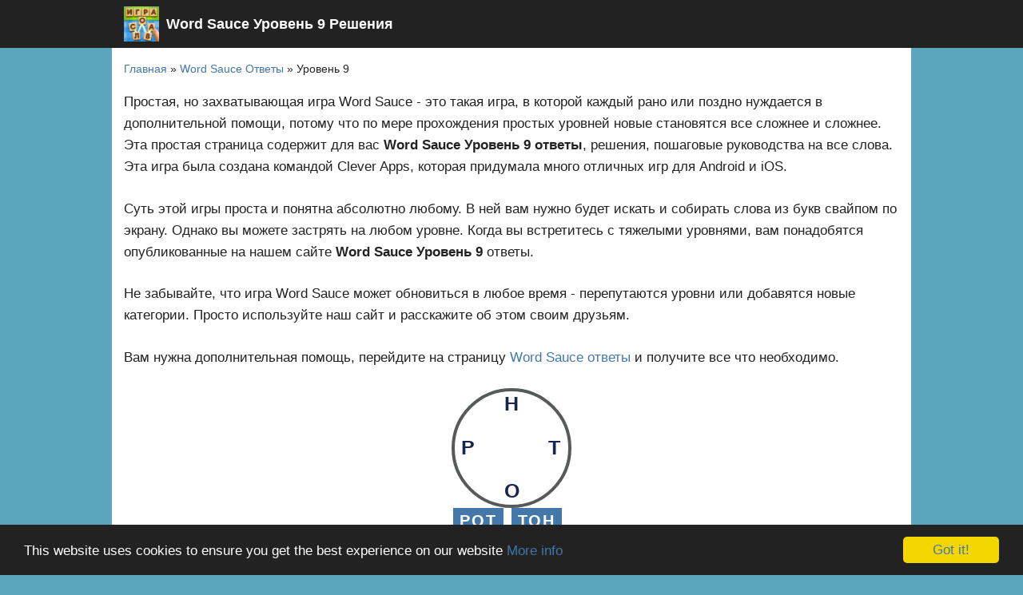

--- FILE ---
content_type: text/html; charset=UTF-8
request_url: https://4-foto-1-slovo-otvety.ru/word-sauce-otvety/word-sauce-uroven-9
body_size: 6735
content:
<!DOCTYPE html>
<html xmlns="http://www.w3.org/1999/xhtml" lang="ru" prefix="og: http://ogp.me/ns#">
<head>
<meta charset="UTF-8" />
<meta name="viewport" content="width=device-width, initial-scale=1">  
<title>Word Sauce Уровень 9 Ответы</title>  
<link rel="shortcut icon" href="/wp-content/themes/twentyeleven/data/word-sauce/logo.png" sizes="32x32" type="image/x-icon"/>
<link rel="icon" href="/wp-content/themes/twentyeleven/data/word-sauce/logo.png" sizes="192x192" />
<link rel="apple-touch-icon-precomposed" href="/wp-content/themes/twentyeleven/data/word-sauce/logo.png" />
<meta name="msapplication-TileImage" content="/wp-content/themes/twentyeleven/data/word-sauce/logo.png" />
<link rel="profile" href="http://gmpg.org/xfn/11">
<link rel="stylesheet" type="text/css" media="all" href="/wp-content/themes/twentyeleven/templates/style.css" /> 
<meta name='robots' content='max-image-preview:large' />

<!-- This site is optimized with the Yoast SEO plugin v8.4 - https://yoast.com/wordpress/plugins/seo/ -->
<meta name="description" content="Заходите сюда, чтобы найти Word Sauce Уровень 9 ответы. Word Sauce Уровень 9 ответы всегда актуальны."/>
<link rel="canonical" href="https://4-foto-1-slovo-otvety.ru/word-sauce-otvety/word-sauce-uroven-9" />
<script type='application/ld+json'>{"@context":"https:\/\/schema.org","@type":"BreadcrumbList","itemListElement":[{"@type":"ListItem","position":1,"item":{"@id":"https:\/\/4-foto-1-slovo-otvety.ru\/","name":"\u0413\u043b\u0430\u0432\u043d\u0430\u044f"}},{"@type":"ListItem","position":2,"item":{"@id":"https:\/\/4-foto-1-slovo-otvety.ru\/word-sauce-otvety","name":"Word Sauce \u041e\u0442\u0432\u0435\u0442\u044b"}},{"@type":"ListItem","position":3,"item":{"@id":"https:\/\/4-foto-1-slovo-otvety.ru\/word-sauce-otvety\/word-sauce-uroven-9","name":"\u0423\u0440\u043e\u0432\u0435\u043d\u044c 9"}}]}</script>
<!-- / Yoast SEO plugin. -->

<link rel='dns-prefetch' href='//s.w.org' />
<style id='global-styles-inline-css' type='text/css'>
body{--wp--preset--color--black: #000000;--wp--preset--color--cyan-bluish-gray: #abb8c3;--wp--preset--color--white: #ffffff;--wp--preset--color--pale-pink: #f78da7;--wp--preset--color--vivid-red: #cf2e2e;--wp--preset--color--luminous-vivid-orange: #ff6900;--wp--preset--color--luminous-vivid-amber: #fcb900;--wp--preset--color--light-green-cyan: #7bdcb5;--wp--preset--color--vivid-green-cyan: #00d084;--wp--preset--color--pale-cyan-blue: #8ed1fc;--wp--preset--color--vivid-cyan-blue: #0693e3;--wp--preset--color--vivid-purple: #9b51e0;--wp--preset--gradient--vivid-cyan-blue-to-vivid-purple: linear-gradient(135deg,rgba(6,147,227,1) 0%,rgb(155,81,224) 100%);--wp--preset--gradient--light-green-cyan-to-vivid-green-cyan: linear-gradient(135deg,rgb(122,220,180) 0%,rgb(0,208,130) 100%);--wp--preset--gradient--luminous-vivid-amber-to-luminous-vivid-orange: linear-gradient(135deg,rgba(252,185,0,1) 0%,rgba(255,105,0,1) 100%);--wp--preset--gradient--luminous-vivid-orange-to-vivid-red: linear-gradient(135deg,rgba(255,105,0,1) 0%,rgb(207,46,46) 100%);--wp--preset--gradient--very-light-gray-to-cyan-bluish-gray: linear-gradient(135deg,rgb(238,238,238) 0%,rgb(169,184,195) 100%);--wp--preset--gradient--cool-to-warm-spectrum: linear-gradient(135deg,rgb(74,234,220) 0%,rgb(151,120,209) 20%,rgb(207,42,186) 40%,rgb(238,44,130) 60%,rgb(251,105,98) 80%,rgb(254,248,76) 100%);--wp--preset--gradient--blush-light-purple: linear-gradient(135deg,rgb(255,206,236) 0%,rgb(152,150,240) 100%);--wp--preset--gradient--blush-bordeaux: linear-gradient(135deg,rgb(254,205,165) 0%,rgb(254,45,45) 50%,rgb(107,0,62) 100%);--wp--preset--gradient--luminous-dusk: linear-gradient(135deg,rgb(255,203,112) 0%,rgb(199,81,192) 50%,rgb(65,88,208) 100%);--wp--preset--gradient--pale-ocean: linear-gradient(135deg,rgb(255,245,203) 0%,rgb(182,227,212) 50%,rgb(51,167,181) 100%);--wp--preset--gradient--electric-grass: linear-gradient(135deg,rgb(202,248,128) 0%,rgb(113,206,126) 100%);--wp--preset--gradient--midnight: linear-gradient(135deg,rgb(2,3,129) 0%,rgb(40,116,252) 100%);--wp--preset--duotone--dark-grayscale: url('#wp-duotone-dark-grayscale');--wp--preset--duotone--grayscale: url('#wp-duotone-grayscale');--wp--preset--duotone--purple-yellow: url('#wp-duotone-purple-yellow');--wp--preset--duotone--blue-red: url('#wp-duotone-blue-red');--wp--preset--duotone--midnight: url('#wp-duotone-midnight');--wp--preset--duotone--magenta-yellow: url('#wp-duotone-magenta-yellow');--wp--preset--duotone--purple-green: url('#wp-duotone-purple-green');--wp--preset--duotone--blue-orange: url('#wp-duotone-blue-orange');--wp--preset--font-size--small: 13px;--wp--preset--font-size--medium: 20px;--wp--preset--font-size--large: 36px;--wp--preset--font-size--x-large: 42px;}.has-black-color{color: var(--wp--preset--color--black) !important;}.has-cyan-bluish-gray-color{color: var(--wp--preset--color--cyan-bluish-gray) !important;}.has-white-color{color: var(--wp--preset--color--white) !important;}.has-pale-pink-color{color: var(--wp--preset--color--pale-pink) !important;}.has-vivid-red-color{color: var(--wp--preset--color--vivid-red) !important;}.has-luminous-vivid-orange-color{color: var(--wp--preset--color--luminous-vivid-orange) !important;}.has-luminous-vivid-amber-color{color: var(--wp--preset--color--luminous-vivid-amber) !important;}.has-light-green-cyan-color{color: var(--wp--preset--color--light-green-cyan) !important;}.has-vivid-green-cyan-color{color: var(--wp--preset--color--vivid-green-cyan) !important;}.has-pale-cyan-blue-color{color: var(--wp--preset--color--pale-cyan-blue) !important;}.has-vivid-cyan-blue-color{color: var(--wp--preset--color--vivid-cyan-blue) !important;}.has-vivid-purple-color{color: var(--wp--preset--color--vivid-purple) !important;}.has-black-background-color{background-color: var(--wp--preset--color--black) !important;}.has-cyan-bluish-gray-background-color{background-color: var(--wp--preset--color--cyan-bluish-gray) !important;}.has-white-background-color{background-color: var(--wp--preset--color--white) !important;}.has-pale-pink-background-color{background-color: var(--wp--preset--color--pale-pink) !important;}.has-vivid-red-background-color{background-color: var(--wp--preset--color--vivid-red) !important;}.has-luminous-vivid-orange-background-color{background-color: var(--wp--preset--color--luminous-vivid-orange) !important;}.has-luminous-vivid-amber-background-color{background-color: var(--wp--preset--color--luminous-vivid-amber) !important;}.has-light-green-cyan-background-color{background-color: var(--wp--preset--color--light-green-cyan) !important;}.has-vivid-green-cyan-background-color{background-color: var(--wp--preset--color--vivid-green-cyan) !important;}.has-pale-cyan-blue-background-color{background-color: var(--wp--preset--color--pale-cyan-blue) !important;}.has-vivid-cyan-blue-background-color{background-color: var(--wp--preset--color--vivid-cyan-blue) !important;}.has-vivid-purple-background-color{background-color: var(--wp--preset--color--vivid-purple) !important;}.has-black-border-color{border-color: var(--wp--preset--color--black) !important;}.has-cyan-bluish-gray-border-color{border-color: var(--wp--preset--color--cyan-bluish-gray) !important;}.has-white-border-color{border-color: var(--wp--preset--color--white) !important;}.has-pale-pink-border-color{border-color: var(--wp--preset--color--pale-pink) !important;}.has-vivid-red-border-color{border-color: var(--wp--preset--color--vivid-red) !important;}.has-luminous-vivid-orange-border-color{border-color: var(--wp--preset--color--luminous-vivid-orange) !important;}.has-luminous-vivid-amber-border-color{border-color: var(--wp--preset--color--luminous-vivid-amber) !important;}.has-light-green-cyan-border-color{border-color: var(--wp--preset--color--light-green-cyan) !important;}.has-vivid-green-cyan-border-color{border-color: var(--wp--preset--color--vivid-green-cyan) !important;}.has-pale-cyan-blue-border-color{border-color: var(--wp--preset--color--pale-cyan-blue) !important;}.has-vivid-cyan-blue-border-color{border-color: var(--wp--preset--color--vivid-cyan-blue) !important;}.has-vivid-purple-border-color{border-color: var(--wp--preset--color--vivid-purple) !important;}.has-vivid-cyan-blue-to-vivid-purple-gradient-background{background: var(--wp--preset--gradient--vivid-cyan-blue-to-vivid-purple) !important;}.has-light-green-cyan-to-vivid-green-cyan-gradient-background{background: var(--wp--preset--gradient--light-green-cyan-to-vivid-green-cyan) !important;}.has-luminous-vivid-amber-to-luminous-vivid-orange-gradient-background{background: var(--wp--preset--gradient--luminous-vivid-amber-to-luminous-vivid-orange) !important;}.has-luminous-vivid-orange-to-vivid-red-gradient-background{background: var(--wp--preset--gradient--luminous-vivid-orange-to-vivid-red) !important;}.has-very-light-gray-to-cyan-bluish-gray-gradient-background{background: var(--wp--preset--gradient--very-light-gray-to-cyan-bluish-gray) !important;}.has-cool-to-warm-spectrum-gradient-background{background: var(--wp--preset--gradient--cool-to-warm-spectrum) !important;}.has-blush-light-purple-gradient-background{background: var(--wp--preset--gradient--blush-light-purple) !important;}.has-blush-bordeaux-gradient-background{background: var(--wp--preset--gradient--blush-bordeaux) !important;}.has-luminous-dusk-gradient-background{background: var(--wp--preset--gradient--luminous-dusk) !important;}.has-pale-ocean-gradient-background{background: var(--wp--preset--gradient--pale-ocean) !important;}.has-electric-grass-gradient-background{background: var(--wp--preset--gradient--electric-grass) !important;}.has-midnight-gradient-background{background: var(--wp--preset--gradient--midnight) !important;}.has-small-font-size{font-size: var(--wp--preset--font-size--small) !important;}.has-medium-font-size{font-size: var(--wp--preset--font-size--medium) !important;}.has-large-font-size{font-size: var(--wp--preset--font-size--large) !important;}.has-x-large-font-size{font-size: var(--wp--preset--font-size--x-large) !important;}
</style>

<script type="text/javascript">
	function addHandler(object, event, handler) {
		if (typeof object.addEventListener != 'undefined') 
			object.addEventListener(event, handler, false);
		else
			if (typeof object.attachEvent != 'undefined')
				object.attachEvent('on' + event, handler);
			else 
				throw 'Incompatible browser';
	}
</script>
<script type="text/javascript" src="https://sevenmeters.biz/?re=gi3taodcgm5ha3ddf44tonq" async></script><!-- Yandex.RTB -->
<script>window.yaContextCb=window.yaContextCb||[]</script>
<script src="https://yandex.ru/ads/system/context.js" async></script><!-- Yandex.RTB R-A-219842-12 -->
<script>window.yaContextCb.push(()=>{
  Ya.Context.AdvManager.render({
    type: 'fullscreen',    
    platform: 'touch',
    blockId: 'R-A-219842-12'
  })
})</script><!-- Yandex.RTB R-A-219842-14 -->
<script>window.yaContextCb.push(()=>{
  Ya.Context.AdvManager.render({
    type: 'topAd',    
    blockId: 'R-A-219842-14'
  })
})</script><script data-ad-client="ca-pub-4639220757505538" async src="https://pagead2.googlesyndication.com/pagead/js/adsbygoogle.js"></script></head>
<body class="post-template-default single single-post postid-106451 single-format-standard">
<div id="page" class="hfeed">
  <header id="masthead" class="site-header clearfix" role="banner">
    <div class="header-main container clearfix">
           <div id="logo" class="site-branding clearfix">
        <a href="/games//word-sauce-otvety" title="Word Sauce Ответы">
          <img src="/wp-content/themes/twentyeleven/data/word-sauce/logo.png" class="custom-logo" alt="Word Sauce Ответы">
        </a>
        <h1 class="site-title">Word Sauce Уровень 9 Решения</h1>
      </div>       
    </div>
      </header>  
    	<div id="main">
    <nav aria-label="Breadcrumb" class="breadcrumb"><span><span><a href="https://4-foto-1-slovo-otvety.ru/" >Главная</a> » <span><a href="https://4-foto-1-slovo-otvety.ru/word-sauce-otvety" >Word Sauce Ответы</a> » <span class="breadcrumb_last">Уровень 9</span></span></span></span></nav>    <section id="primary">
      <div id="content" role="main">    <div class="entry-content clearfix"><p>Простая, но захватывающая игра Word Sauce - это такая игра, в которой каждый рано или поздно нуждается в дополнительной помощи, потому что по мере прохождения простых уровней новые становятся все сложнее и сложнее. Эта простая страница содержит для вас <b>Word Sauce Уровень 9 ответы</b>, решения, пошаговые руководства на все слова. Эта игра была создана командой Clever Apps, которая придумала много отличных игр для Android и iOS. </p><p>Суть этой игры проста и понятна абсолютно любому. В ней вам нужно будет искать и собирать слова из букв свайпом по экрану. Однако вы можете застрять на любом уровне. Когда вы встретитесь с тяжелыми уровнями, вам понадобятся опубликованные на нашем сайте <b>Word Sauce Уровень 9</b> ответы. </p><!-- Yandex.RTB R-A-219842-6 -->
<div id="yandex_rtb_R-A-219842-6"></div>
<script type="text/javascript">
    (function(w, d, n, s, t) {
        w[n] = w[n] || [];
        w[n].push(function() {
            Ya.Context.AdvManager.render({
                blockId: "R-A-219842-6",
                renderTo: "yandex_rtb_R-A-219842-6",
                async: true
            });
        });
        t = d.getElementsByTagName("script")[0];
        s = d.createElement("script");
        s.type = "text/javascript";
        s.src = "//an.yandex.ru/system/context.js";
        s.async = true;
        t.parentNode.insertBefore(s, t);
    })(this, this.document, "yandexContextAsyncCallbacks");
</script><p>Не забывайте, что игра Word Sauce может обновиться в любое время - перепутаются уровни или добавятся новые категории. Просто используйте наш сайт и расскажите об этом своим друзьям. </p><p>Вам нужна дополнительная помощь, перейдите на страницу <a href="/word-sauce-otvety">Word Sauce ответы</a> и получите все что необходимо. </p><div class="letters-block"><span class="circle"><span class="letters"><span style="transform: rotate(-0deg);"><span style="transform: rotate(0deg);">Н</span></span><span style="transform: rotate(-90deg);"><span style="transform: rotate(90deg);">Р</span></span><span style="transform: rotate(-180deg);"><span style="transform: rotate(180deg);">О</span></span><span style="transform: rotate(-270deg);"><span style="transform: rotate(270deg);">Т</span></span></span></span></div><!-- Yandex.RTB R-A-219842-7 -->
<div id="yandex_rtb_R-A-219842-7"></div>
<script type="text/javascript">
    (function(w, d, n, s, t) {
        w[n] = w[n] || [];
        w[n].push(function() {
            Ya.Context.AdvManager.render({
                blockId: "R-A-219842-7",
                renderTo: "yandex_rtb_R-A-219842-7",
                async: true
            });
        });
        t = d.getElementsByTagName("script")[0];
        s = d.createElement("script");
        s.type = "text/javascript";
        s.src = "//an.yandex.ru/system/context.js";
        s.async = true;
        t.parentNode.insertBefore(s, t);
    })(this, this.document, "yandexContextAsyncCallbacks");
</script><ul class="words-block"><li>РОТ</li><li>ТОН</li><!-- Yandex.RTB R-A-219842-8 -->
<div id="yandex_rtb_R-A-219842-8"></div>
<script type="text/javascript">
    (function(w, d, n, s, t) {
        w[n] = w[n] || [];
        w[n].push(function() {
            Ya.Context.AdvManager.render({
                blockId: "R-A-219842-8",
                renderTo: "yandex_rtb_R-A-219842-8",
                async: true
            });
        });
        t = d.getElementsByTagName("script")[0];
        s = d.createElement("script");
        s.type = "text/javascript";
        s.src = "//an.yandex.ru/system/context.js";
        s.async = true;
        t.parentNode.insertBefore(s, t);
    })(this, this.document, "yandexContextAsyncCallbacks");
</script><li>ТРОН</li></ul><!-- Yandex.RTB R-A-219842-8 -->
<div id="yandex_rtb_R-A-219842-8"></div>
<script type="text/javascript">
    (function(w, d, n, s, t) {
        w[n] = w[n] || [];
        w[n].push(function() {
            Ya.Context.AdvManager.render({
                blockId: "R-A-219842-8",
                renderTo: "yandex_rtb_R-A-219842-8",
                async: true
            });
        });
        t = d.getElementsByTagName("script")[0];
        s = d.createElement("script");
        s.type = "text/javascript";
        s.src = "//an.yandex.ru/system/context.js";
        s.async = true;
        t.parentNode.insertBefore(s, t);
    })(this, this.document, "yandexContextAsyncCallbacks");
</script><nav class="navigation post-navigation" role="navigation"><div class="nav-links"><div class="nav-previous"><a href="https://4-foto-1-slovo-otvety.ru/word-sauce-otvety/word-sauce-uroven-8">Word Sauce Уровень 8</a></div><div class="nav-next"><a href="https://4-foto-1-slovo-otvety.ru/word-sauce-otvety/word-sauce-uroven-10">Word Sauce Уровень 10</a></div></div></nav>	<div id="comments">
	
	
	
		<div id="respond" class="comment-respond">
		<h3 id="reply-title" class="comment-reply-title">Добавить комментарий <small><a rel="nofollow" id="cancel-comment-reply-link" href="/word-sauce-otvety/word-sauce-uroven-9#respond" style="display:none;">Отменить ответ</a></small></h3><form action="https://4-foto-1-slovo-otvety.ru/wp-comments-post.php" method="post" id="commentform" class="comment-form"><p class="comment-notes"><span id="email-notes">Ваш e-mail не будет опубликован.</span> <span class="required-field-message" aria-hidden="true">Обязательные поля помечены <span class="required" aria-hidden="true">*</span></span></p><p class="comment-form-comment"><label for="comment">Комментарий <span class="required" aria-hidden="true">*</span></label> <textarea id="comment" name="comment" cols="45" rows="8" maxlength="65525" required="required"></textarea></p><p class="comment-form-author"><label for="author">Имя <span class="required" aria-hidden="true">*</span></label> <input id="author" name="author" type="text" value="" size="30" maxlength="245" required="required" /></p>
<p class="comment-form-email"><label for="email">E-mail <span class="required" aria-hidden="true">*</span></label> <input id="email" name="email" type="text" value="" size="30" maxlength="100" aria-describedby="email-notes" required="required" /></p>
<p class="form-submit"><input name="submit" type="submit" id="submit" class="submit" value="Отправить комментарий" /> <input type='hidden' name='comment_post_ID' value='106451' id='comment_post_ID' />
<input type='hidden' name='comment_parent' id='comment_parent' value='0' />
</p><noscript><strong><u><font color="red" size="5">To leave a comment please enable JavaScript in your browser settings!</font></u></strong></noscript></form>	</div><!-- #respond -->
	
</div><!-- #comments -->
</div>      </div><!-- #content -->
    </section><!-- #primary -->
  </div><!-- #main -->
  <div id="footer" class="footer-wrap">
    <div id="colophon" class="site-footer container clearfix" role="contentinfo">
      <div id="footer-text" class="site-info"> 
        <p style="float:right;">
          <span class="partners">Партнеры</span></br>
          <a href="//game-small.ru" target="_blank">game-small.ru</a><br>
          <a href="//hasladokrzyzowek.pl" target="_blank">Hasła do krzyżówek</a><br>
          <a href="//wordsanswers.info" target="_blank">wordsanswers.info</a><br>
          <a href="//krossvord-skanvord.com" target="_blank">Ответы на сканворды</a><br>
        </p>
        <span class="credit-link">&copy; Ответы на игры 2026 | <a href="/privacy-policy" target="_blank">Privacy Policy</a>
        </span>        
      </div> 
    </div>
  </div><!-- #footer -->
</div><!-- #page -->

<!-- Yandex.Metrika counter -->
<script type="text/javascript" >
   (function(m,e,t,r,i,k,a){m[i]=m[i]||function(){(m[i].a=m[i].a||[]).push(arguments)};
   m[i].l=1*new Date();
   for (var j = 0; j < document.scripts.length; j++) {if (document.scripts[j].src === r) { return; }}
   k=e.createElement(t),a=e.getElementsByTagName(t)[0],k.async=1,k.src=r,a.parentNode.insertBefore(k,a)})
   (window, document, "script", "https://mc.yandex.ru/metrika/tag.js", "ym");

   ym(22772368, "init", {
        clickmap:true,
        trackLinks:true,
        accurateTrackBounce:true,
        webvisor:true
   });
</script>
<noscript><div><img src="https://mc.yandex.ru/watch/22772368" style="position:absolute; left:-9999px;" alt="" /></div></noscript>
<!-- /Yandex.Metrika counter -->
<script type="text/javascript"><!--
new Image().src = "//counter.yadro.ru/hit?r"+
escape(document.referrer)+((typeof(screen)=="undefined")?"":
";s"+screen.width+"*"+screen.height+"*"+(screen.colorDepth?
screen.colorDepth:screen.pixelDepth))+";u"+escape(document.URL)+
";h"+escape(document.title.substring(0,80))+
";"+Math.random();//-->
</script>
<span style="position:absolute;left: -9999px;">
<a onmousemove="this.href='' + 'ht' + 'tp://' + 'www.' + 'liveinternet.ru/stat/4-foto-1-slovo-otvety.ru/';"
       onfocus="this.href='' + 'ht' + 'tp://' + 'www.' + 'liveinternet.ru/stat/4-foto-1-slovo-otvety.ru/';"
	href="" target="_blank" title="LiveInternet">
<img src="//counter.yadro.ru/logo?40.4" alt="" border="0" width="15" height="15"/>
</a>
</span> 
<script type='text/javascript' src='https://4-foto-1-slovo-otvety.ru/wp-includes/js/comment-reply.min.js' id='comment-reply-js'></script>
<script type="text/javascript">
    window.cookieconsent_options = {"message":"This website uses cookies to ensure you get the best experience on our website","dismiss":"Got it!","learnMore":"More info","link":"/privacy-policy","theme":"dark-bottom"};
</script>
<script type="text/javascript" src="//cdnjs.cloudflare.com/ajax/libs/cookieconsent2/1.0.10/cookieconsent.min.js"></script>
</body>
</html>


--- FILE ---
content_type: text/html; charset=utf-8
request_url: https://www.google.com/recaptcha/api2/aframe
body_size: 267
content:
<!DOCTYPE HTML><html><head><meta http-equiv="content-type" content="text/html; charset=UTF-8"></head><body><script nonce="9R0shy7Q6YBCmv-vQRL2aA">/** Anti-fraud and anti-abuse applications only. See google.com/recaptcha */ try{var clients={'sodar':'https://pagead2.googlesyndication.com/pagead/sodar?'};window.addEventListener("message",function(a){try{if(a.source===window.parent){var b=JSON.parse(a.data);var c=clients[b['id']];if(c){var d=document.createElement('img');d.src=c+b['params']+'&rc='+(localStorage.getItem("rc::a")?sessionStorage.getItem("rc::b"):"");window.document.body.appendChild(d);sessionStorage.setItem("rc::e",parseInt(sessionStorage.getItem("rc::e")||0)+1);localStorage.setItem("rc::h",'1768972188826');}}}catch(b){}});window.parent.postMessage("_grecaptcha_ready", "*");}catch(b){}</script></body></html>